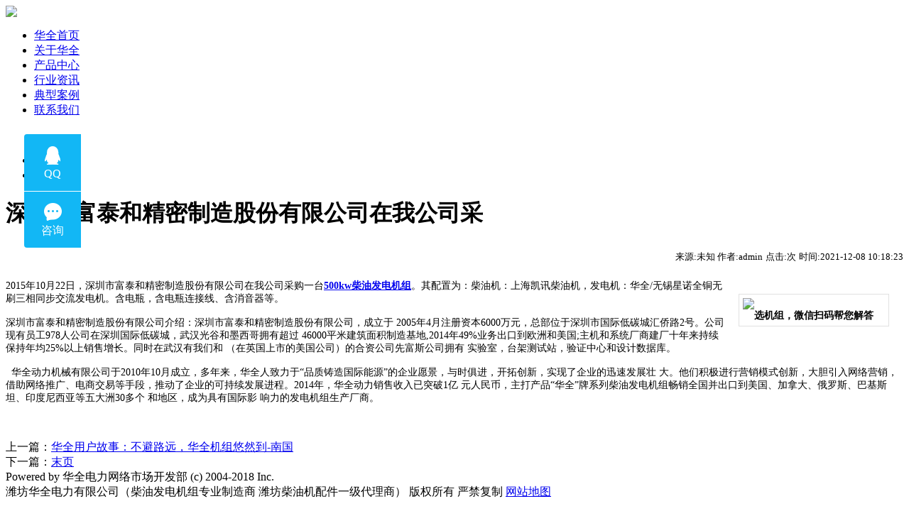

--- FILE ---
content_type: text/html
request_url: http://www.hdfdj.cn/case/gnal/17.html
body_size: 6892
content:
<!DOCTYPE html
	PUBLIC "-//W3C//DTD XHTML 1.0 Transitional//EN" "http://www.w3.org/TR/xhtml1/DTD/xhtml1-transitional.dtd">
<html xmlns="http://www.w3.org/1999/xhtml">

<head>
	<meta http-equiv="Content-Type" content="text/html; charset=utf-8" />
	<title>深圳市富泰和精密制造股份有限公司在我公司采 - 国内案例 - 柴油发电机组_发电机组_柴油发电机_发电机组厂家-华全电力</title>
	<meta name="keywords" content="发电机">
	<meta name="description" content="2015年10月22日，深圳市富泰和精密制造股份有限公司在我公司采购一台500kw柴油发电机组。其配置为：柴油机：上海凯讯柴油机，发电机：华全 无锡星诺全铜无刷三相同步交流发电机。含电瓶，">
	<meta http-equiv="mobile-agent" content="format=xhtml;url=/m/index.php">
	<link href="/statics/css/css/sseo.css" rel="stylesheet" media="screen" type="text/css" />
	<script src="/statics/js/js/jquery.min.js"></script>
	<script src="http://hqdl.cn/home/index/getwordjs"></script>
	<style type="text/css">
		#to a {
			color: #ff0000;
			background: url("/statics/images/images/o1.jpg") no-repeat scroll center bottom;
		}
	</style>
</head>

<body class="index">
	<div class="dt11">
		<div class="a1000">
			<div class="h3a1_1">
				<img src="/statics/images/images/0712.png" width="100%">
			</div>
		</div>
	</div>
	<div class="dt1">
		<div class="a1000">
			<div class="h3a1_2">
				<ul class="MenuList">
										<li ><a href="http://www.hdfdj.cn">华全首页</a></li>
										<li ><a href='http://www.hdfdj.cn/about/' title="关于华全" target="_blank"><span>关于华全</span></a></li>
										<li ><a href='http://www.hdfdj.cn/Product/' title="产品中心" target="_blank"><span>产品中心</span></a></li>
										<li ><a href='http://www.hdfdj.cn/news/' title="行业资讯" target="_blank"><span>行业资讯</span></a></li>
										<li ><a href='http://www.hdfdj.cn/case/' title="典型案例" target="_blank"><span>典型案例</span></a></li>
										<li ><a href='http://www.hdfdj.cn/contact/' title="联系我们" target="_blank"><span>联系我们</span></a></li>
														</ul>
			</div>
		</div>
	</div><style type="text/css">
  .dan1{background: url("/statics/images/images/kehu_ab.jpg")  no-repeat scroll center;}
  </style>
  <div class="dan1">&nbsp;</div>
<DIV class="a1000">
	<ul class="dan2">
    <li><a href="http://www.hdfdj.cn/case/gnal/">国内案例</a></li>
    <li><a href="http://www.hdfdj.cn/case/gwal/">国外案例</a></li>
	</ul>
</DIV>
<DIV class="a1000">
<h1 class="dan3">深圳市富泰和精密制造股份有限公司在我公司采</h1>
</DIV>
<DIV class="a1000 dan4">
   <div class="l2a">
     <div class="info" style="line-height:32px;text-align:right;">
			<small>来源:</small><small>未知 </small><small>作者:</small><small>admin</small> <small>点击:</small><span id="hits"></span><small>次</small>	<small>时间:</small><small>2021-12-08 10:18:23</small>
     </div><!-- /info -->
	</div>
	 <div class="l2a">	
	   <div class="ewwm_a" style="width:200px;padding:5px;margin:20px;border:solid 1px #e1e1e1;float:right;">
					<img style="width:200px;height:auto;float:left;" src="/statics/images/images/3.jpg">
					<span style="width:200px;text-align:center;float:right;font-size:14px;font-weight:bold;color:#000;">选机组，微信扫码帮您解答</span>
     </div>
	 <DIV ID="Contraband">
    <div class="content">
<p><span style="font-size: 14px">2015年10月22日，深圳市富泰和精密制造股份有限公司在我公司采购一台<a href="http://www.huaquangroup.cn/"><strong>500kw柴油发电机组</strong></a>。其配置为：柴油机：上海凯讯柴油机，发电机：华全/无锡星诺全铜无刷三相同步交流发电机。含电瓶，含电瓶连接线、含消音器等。</span></p>
<p><span style="font-size: 14px">深圳市富泰和精密制造股份有限公司介绍：深圳市富泰和精密制造股份有限公司，成立于 2005年4月注册资本6000万元，总部位于深圳市国际低碳城汇侨路2号。公司现有员工978人公司在深圳国际低碳城，武汉光谷和墨西哥拥有超过 46000平米建筑面积制造基地,2014年49%业务出口到欧洲和美国;主机和系统厂商建厂十年来持续保持年均25%以上销售增长。同时在武汉有我们和 （在英国上市的美国公司）的合资公司先富斯公司拥有 实验室，台架测试站，验证中心和设计数据库。</span></p>
<p><span style="font-size: 14px">&nbsp; 华全动力机械有限公司于2010年10月成立，多年来，华全人致力于&ldquo;品质铸造国际能源&rdquo;的企业愿景，与时俱进，开拓创新，实现了企业的迅速发展壮 大。他们积极进行营销模式创新，大胆引入网络营销，借助网络推广、电商交易等手段，推动了企业的可持续发展进程。2014年，华全动力销售收入已突破1亿 元人民币，主打产品&ldquo;华全&rdquo;牌系列柴油发电机组畅销全国并出口到美国、加拿大、俄罗斯、巴基斯坦、印度尼西亚等五大洲30多个 和地区，成为具有国际影 响力的发电机组生产厂商。<br />
<br />
<img alt="" src="/uploadfile/2021/1208/20211208101955509.jpg" style="width: 1150px; height: 815px;" /></span></p>
</div>
<div class="text-c" id="pages">&nbsp;</div>
    </DIV>
  </div>
</DIV>
<DIV class="a1000 shan">

   上一篇：<a href='http://www.hdfdj.cn/case/gnal/16.html'>华全用户故事：不避路远，华全机组悠然到-南国</a>&nbsp;<br />下一篇：<a href='javascript:alert('末页');'>末页</a>
 
</DIV>
<div class="dda6">
  <div class="a1000 ">
    Powered by 华全电力网络市场开发部 (c) 2004-2018 Inc.<br>
    潍坊华全电力有限公司（柴油发电机组专业制造商 潍坊柴油机配件一级代理商） 版权所有 严禁复制 <a href="http://www.hdfdj.cn/sitemaps.xml">网站地图</a>
    <script type="text/javascript">document.write(unescape("%3Cspan id='cnzz_stat_icon_1280028112'%3E%3C/span%3E%3Cscript src='https://s9.cnzz.com/z_stat.php%3Fid%3D1280028112%26show%3Dpic' type='text/javascript'%3E%3C/script%3E"));</script>
    <!-- WPA start -->
    <script id="qd300903891905c9c7fe4b930c7c32cfe662a97c129f" src="https://wp.qiye.qq.com/qidian/3009038919/05c9c7fe4b930c7c32cfe662a97c129f" charset="utf-8" async defer></script>
    <!-- WPA end -->
    <script src="http://pv.sohu.com/cityjson?ie=utf-8"></script>
    <script src="http://pdca.hqdl.cn/GetIP.php"></script>
    <script type="text/javascript">
      window.onload = function () { var fun = abc(); fun(); };
    </script>
  </div>
</div><!-- /footer -->
<script language="JavaScript" src="http://192.168.1.34:470/api.php?op=count&id=17&modelid=1"></script> 
 </body>
</html>


--- FILE ---
content_type: application/javascript; charset=utf-8
request_url: https://wp.qiye.qq.com/qidian/3009038919/05c9c7fe4b930c7c32cfe662a97c129f
body_size: 4885
content:
(function(global){
    if(global.__WPAV2){
        return;
    }

   
    var flag1 = 21848,
        flag2 = 1,
        flag3 = 1,
        flag_loaded = 28,
        reportCgi = 'http://report.huatuo.qq.com/report.cgi';

    if (location.protocol.indexOf('https') !== -1) {
        reportCgi = 'https://report.huatuo.qq.com/report.cgi';
    }

    var platform = 'pc',
        ua = navigator.userAgent;

    if (/(?:iphone|ipad|ipod)/i.test(ua)) {
        platform = 'ios';
    } else if(/android/i.test(ua)) {
        platform = 'android';
    }

    var 
        env = global.__WPAENV || 'production', 
        version = '4.1.0',  
  
        protocol = 'https:',
        hostMap = {
            development: 'dev',
            test: 'oa'
        },

      

        staticBase = global.__WPASTATICBASE,

        host = protocol + '//' + (hostMap[env] || '') + 'wp.qiye.qq.com',
        base = global.__WPABASE || host,

        apiBase = global.__WPABAPIASE || host + '/api',
        stack = [],
        apiStack = [],
        tmpEventBucket = {},
        charset = 'utf-8'; 

    if (!staticBase) {
        if (env === 'development') {
            staticBase = 'https://dev.gtimg.com';
            staticBase += '/qidian/src/wpav2/dist/' + version;
        } else if (env === 'test') {
            staticBase = 'https://oa.gtimg.com';
            staticBase += '/qidian/src/wpav2/dist/' + version;
        } else {
            staticBase = 'https://bqq.gtimg.com';
            staticBase += '/qidian/src/wpav2/dist/' + version;
        }

    }
    

    var doc = document,
        head = doc.head || doc.getElementsByTagName("head")[0] || doc.documentElement,
        baseElement = head.getElementsByTagName("base")[0],
        currentlyAddingScript;

    function fetch(uri) {
        var node = doc.createElement("script"),
            sTime;

        node.charset = charset;
        node.async = true;
        node.src = uri;
        node.id = 'LBFnode';

        currentlyAddingScript = node;

        node.onload = node.onreadystatechange = function() {
            if(!this.readyState || this.readyState=='loaded' || this.readyState=='complete') {
                var eTime = +new Date(),
                    timeCost = eTime - sTime;
            }
        };

        sTime = +new Date();
        baseElement ?
            head.insertBefore(node, baseElement) :
            head.appendChild(node);

        currentlyAddingScript = null;
    }

    function getScriptPosition() {
        var scripts = document.getElementsByTagName('script');
        return scripts.length > 0 ? scripts[scripts.length - 1] : null;
    }


    var exports = global.__WPAV2 = {
        version: version,

        base: base,

        staticBase: staticBase,

        apiBase: apiBase,

        env: env,

        protocol: protocol,

        create: function(data){
            data.scriptPosition = getScriptPosition();
            stack.push(data);
        },

        on: function(type, cb){
            tmpEventBucket[type] ?
                tmpEventBucket[type].push(cb) :
                tmpEventBucket[type] = [cb];
        },

        api: function(){
            apiStack.push(arguments);
        },

        ready: function(onReady){
            exports.on('load', onReady);
        },

        getScriptPosition: getScriptPosition,

        _stack: stack,

        _apiStack: apiStack,

        _evtBkt: tmpEventBucket
    };

    fetch(staticBase + '/pk1.js');
})(this);
// 2025-11-10 17:19:31
__WPAV2.create({"theme":"2","qrCodeImg":"//p.qpic.cn/qidian_pic/0/202106212fe32291645491a83624dd979740bf2b/0","fkfext":3009038919,"roleQQ":{"msgDisplayed":"0","isDisabled":"0","robotNav":null,"forid":null,"value":"1","isKfuin":"1","isPub":null,"isOpenCompanyWords":null,"type":1,"name":"华全销售","uin":"7145","navRouter":null,"subNav":null,"data":"7145"},"fkfextname":"大柏菜","type":"14","ope":"POST","imUrl":"https://wpa1.qq.com/f1gvjNnY?_type=wpa\u0026qidian=true","url":"https://wpa1.qq.com/6X1C0P3x?_type=wpa\u0026qidian=true","roleIM":{"forid":null,"subNav":null,"navRouter":null,"uin":"7145","isKfuin":null,"type":7,"value":"1","isDisabled":"0","data":"7145","isPub":null,"robotNav":null,"name":"华全销售","isOpenCompanyWords":null,"msgDisplayed":"0"},"FCustom":{"middlePage":{"pc":"0","mobile":"1"},"source":0,"isCustomEntry":0,"isLBS":0,"msgDisplayed":{"isDisplayed":0,"categoryId":"297562090103701504"},"wpaLocation":{"v":{"type":"1","px":"189"},"h":{"px":"34","type":"1"}}},"fkfuin":3009038919,"key":"05c9c7fe4b930c7c32cfe662a97c129f","middlePage":{"pc":"0","mobile":"1"},"location":{"v":{"type":"1","px":"189"},"h":{"type":"1","px":"34"}},"id":37544,"qrcode":"//p.qpic.cn/qidian_pic/0/202106212fe32291645491a83624dd979740bf2b/0","isWpaMangoWssOpt":true,"cate":"7","name":"自然排名PC"})

--- FILE ---
content_type: application/x-javascript; charset=utf-8
request_url: https://t.gdt.qq.com/conv/web/cookies/jsonp?cb=jsonp_cb_0_1762766382261_792&callback=jsonp_cb_0_1762766382261_792
body_size: 74
content:
jsonp_cb_0_1762766382261_792({"ret":1, "click_id":""})